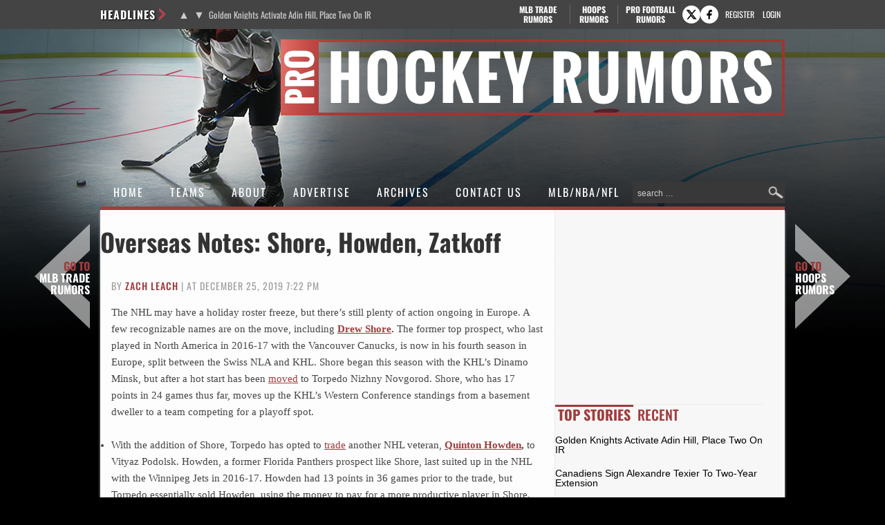

--- FILE ---
content_type: application/javascript; charset=utf-8
request_url: https://fundingchoicesmessages.google.com/f/AGSKWxVl245M7-NCoiHJGmyRlcz6J6q6off_nD3yBGHLD5KNUrzUAqvRRPykVTguCb4U72g9sM5_wuODJC6O4yJZz0krWvL7XvVI42cRZNR2YeIrabrgMcLzM6qc_zONxwVt9SsSVvfvfwHHzrPMuZDiLNqPSgzNoxNc3osNNEcETUhgGNqcEaLicLZKbBQe/_/ad-tag2./ad_skin_/ads/?id=/ads_topbar_/watchit_ad.
body_size: -1288
content:
window['3b576338-6cc6-4df9-885c-4e113e974dbd'] = true;